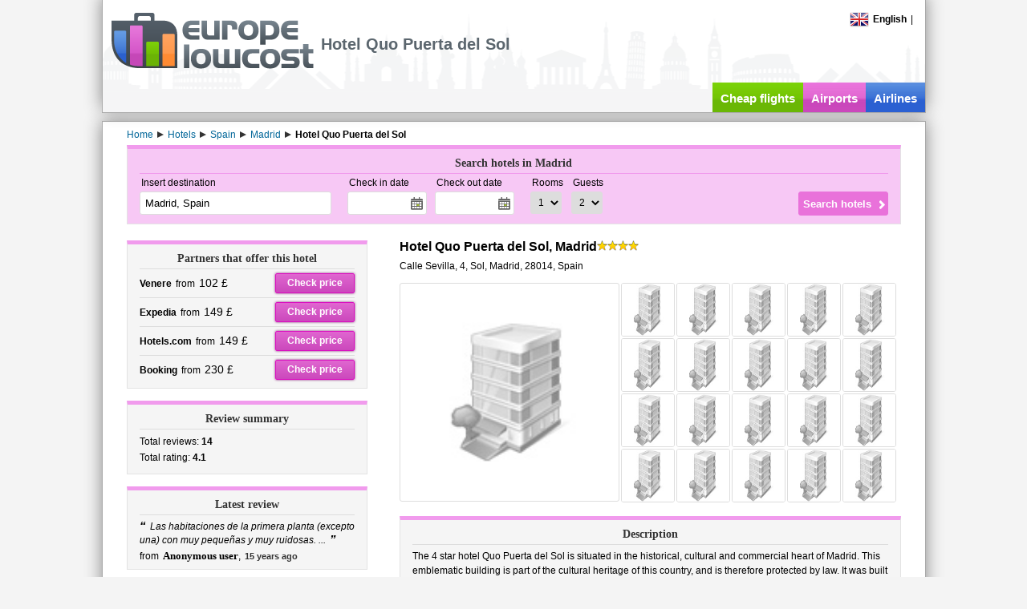

--- FILE ---
content_type: text/html; charset=utf-8
request_url: https://www.europelowcost.co.uk/hotels/spain/madrid/quo-puerta-del-sol.aspx
body_size: 18184
content:
<!DOCTYPE html PUBLIC "-//W3C//DTD XHTML 1.0 Transitional//EN" "http://www.w3.org/TR/xhtml1/DTD/xhtml1-transitional.dtd"><html xmlns="http://www.w3.org/1999/xhtml" xml:lang="en-GB" lang="en-GB" xmlns:og="http://ogp.me/ns#"xmlns:fb="http://www.facebook.com/2008/fbml"><head><title>Hotel Quo Puerta del Sol, Madrid, Spain - Europelowcost</title><meta http-equiv="content-type" content="text/html; charset=utf-8" /><meta http-equiv="content-language" content="en" /><meta name="description" content="Complete informations and reviews of the users for the hotel  Quo Puerta del Sol of Madrid. Compare the prices of rooms and saves before booking, uses Europelowcost." /><meta name="viewport" content="width=device-width" /><link href="/styles/default-min.css" rel="stylesheet"type="text/css"/><link href="/styles/jquery-ui-min.css" rel="stylesheet"type="text/css"/><link type="image/x-icon" rel="shortcut icon" href="https://www.europelowcost.com/favicon.ico"/><!--[if IE 7]><link href="/styles/ie7.css" rel="stylesheet" type="text/css"/><![endif]--><script type="text/javascript" src="/scripts/jquery-min.js"></script><script type="text/javascript" src="/scripts/elc-min.js"></script><script type="text/javascript" src="/scripts/lang/elc_enGB.js"></script><meta property="og:title" content="Hotel Quo Puerta del Sol, Madrid, Spain - Europelowcost"/><meta property="og:type" content="hotel"/><meta property="og:url" content="https://www.europelowcost.co.uk/hotels/spain/madrid/quo-puerta-del-sol.aspx"/><meta property="og:image" content="https://www.europelowcost.com/images/layout/social-og.jpg"/><meta property="og:site_name" content="Europe Low Cost"/><meta property="fb:app_id" content="147693708706630"/><meta property="og:description" content="Complete informations and reviews of the users for the hotel  Quo Puerta del Sol of Madrid. Compare the prices of rooms and saves before booking, uses Europelowcost."/><script async src="https://www.googletagmanager.com/gtag/js?id=G-21R23ZFHXM"></script><script>window.dataLayer= window.dataLayer||[];function gtag(){ dataLayer.push(arguments);}gtag('js', new Date());gtag('config', 'G-21R23ZFHXM');</script></head><!--[if IE]><body class="ie en purple"><![endif]--><!--[if!IE]>--><body class="en purple"><!--<![endif]--><div id="page"><div id="header"><div class="w-page pos-rel"><div class="menu"><div id="change-language" class="f-left pos-rel"><div class="point"><span class="flag-icon flag-gb"></span><span class="bold ml-5">English</span></div><script type="text/javascript">$(function (){elc.effects.bindClickToggle($('.point', '#change-language'), $('#change-language-selector'));});</script><div id="change-language-selector" style="display: none;"><div class="country"><a href="https://www.europelowcost.com/hotel/spagna/madrid/quo-puerta-del-sol.aspx" title="Hotel e alberghi low cost"><span class="flag-icon flag-it"></span><span class="ml-5">Italiano</span></a></div><div class="country"><a href="https://www.europelowcost.es/hoteles/espana/madrid/quo-puerta-del-sol.aspx" title="Hoteles baratos"><span class="flag-icon flag-es"></span><span class="ml-5">Español</span></a></div><div class="country"><a href="https://www.europelowcost.fr/hotels/espagne/madrid/quo-puerta-del-sol.aspx" title="Hôtels pas chers"><span class="flag-icon flag-fr"></span><span class="ml-5">Français</span></a></div><div class="country"><a href="https://www.europelowcost.de/hotels/spanien/madrid/quo-puerta-del-sol.aspx" title="Hotels"><span class="flag-icon flag-de"></span><span class="ml-5">Deutsch</span></a></div></div></div><span class="mlat-5">|</span><div class="clear"></div></div><div id="logo"><a href="https://www.europelowcost.co.uk/" title="Europelowcost.co.uk"><img src="https://www.europelowcost.co.uk/images/layout/logo-elc-grey.png" alt="Europelowcost.co.uk"/></a></div><h1 id="h-channel">Hotel Quo Puerta del Sol</h1><div id="social-ph">Social</div><ul id="services" data-visibility="desk"><li class="t-center f-left green"><a href="https://www.europelowcost.co.uk/" title="Cheap flights">Cheap flights</a></li><li class="purple f-left t-center"><a href="https://www.europelowcost.co.uk/airports/" title="Airports">Airports</a></li><li class="blue f-left t-center"><a href="https://www.europelowcost.co.uk/airlines/" title="Airlines">Airlines</a></li></ul><div class="clear"></div></div></div><div id="section"><div class="w-page"><div id="breadcrumb" itemprop="breadcrumb" class="line23 mt-5"><span itemtype="http://data-vocabulary.org/Breadcrumb" itemscope="itemscope"><a class="mr-5" itemprop="url" href='https://www.europelowcost.co.uk/' title="Home"><span itemprop="title">Home</span></a></span><span class="arrow-left"></span><span itemtype="http://data-vocabulary.org/Breadcrumb" itemscope="itemscope"><a class="mr-5" itemprop="url" href='https://www.europelowcost.co.uk/hotels/' title="Hotels"><span itemprop="title">Hotels</span></a></span><span class="arrow-left"></span><span itemtype="http://data-vocabulary.org/Breadcrumb" itemscope="itemscope"><a class="mr-5" itemprop="url" href='https://www.europelowcost.co.uk/hotels/spain/' title="Spain"><span itemprop="title">Spain</span></a></span><span class="arrow-left"></span><span itemtype="http://data-vocabulary.org/Breadcrumb" itemscope="itemscope"><a class="mr-5" itemprop="url" href='https://www.europelowcost.co.uk/hotels/spain/madrid/' title="Madrid"><span itemprop="title">Madrid</span></a></span><span class="arrow-left"></span><span itemtype="http://data-vocabulary.org/Breadcrumb" itemscope="itemscope"><span itemprop="title" class="bold">Hotel Quo Puerta del Sol</span></span></div><div id="content" class="pos-rel"><div id="lateral-engine" class="mb-20"><script type="text/javascript">$(function (){elc.controls.bindHotelsFormControls();});</script><div class="form bx-links"><div class="title">Search hotels in Madrid</div><form id="ELCHotelsForm" name="ELCHotelsForm" class="bx-content" method="get" action="https://www.europelowcost.co.uk/hotels/hotel-deals.aspx"><div class="pos-rel f-left mr-20"><div class="field-title">Insert destination</div><input type="text" tabindex="1" class="airports" autocomplete="off" name="destination" placeholder="example: London" value="Madrid, Spain" data-role="autocomplete"/><input type="hidden" name="city" value="2506"/></div><div class="f-left mr-20"><div class="f-left mr-10"><div class="field-title">Check in date</div><input type="text" class="datepicker" autocomplete="off" tabindex="2" name="chin_date" readonly="readonly"/></div><div class="f-left"><div class="field-title">Check out date</div><input type="text" class="datepicker" autocomplete="off" tabindex="3" name="chout_date" readonly="readonly"/></div><div class="clear"></div></div><div class="f-left"><div class="f-left mr-10"><div class="field-title">Rooms</div><select name="rooms" tabindex="4"><option value="1" selected="selected">1</option><option value="2">2</option><option value="3">3</option></select></div><div class="f-left"><div class="field-title">Guests</div><select name="adults" tabindex="5"><option value="1">1</option><option value="2" selected="selected">2</option><option value="3">3</option><option value="4">4</option><option value="5">5</option><option value="6">6</option><option value="7">7</option><option value="8">8</option><option value="9">9</option></select></div><div class="clear"></div></div><div class="sub-wrapper"><input type="submit" value="Search hotels" tabindex="6"/></div><div class="clear"></div></form></div></div><div class="f-left lat-layout"><div class="bx-links"><div class="title">Partners that offer this hotel</div><div class="bx-content line24 grid-a"><div class=""><span class="f-left"><span class="bold mr-5">Venere</span><span>from<span class="fs-upper2 ml-5">102 £</span></span></span><a rel="nofollow" target="_blank" class="button purple f-right" href="https://www.europelowcost.co.uk/u/h-112517">Check price</a><div class="clear"></div></div><div class="t-sep5"><span class="f-left"><span class="bold mr-5">Expedia</span><span>from<span class="fs-upper2 ml-5">149 £</span></span></span><a rel="nofollow" target="_blank" class="button purple f-right" href="https://www.europelowcost.co.uk/u/h-112518">Check price</a><div class="clear"></div></div><div class="t-sep5"><span class="f-left"><span class="bold mr-5">Hotels.com</span><span>from<span class="fs-upper2 ml-5">149 £</span></span></span><a rel="nofollow" target="_blank" class="button purple f-right" href="https://www.europelowcost.co.uk/u/h-112519">Check price</a><div class="clear"></div></div><div class="t-sep5"><span class="f-left"><span class="bold mr-5">Booking</span><span>from<span class="fs-upper2 ml-5">230 £</span></span></span><a rel="nofollow" target="_blank" class="button purple f-right" href="https://www.europelowcost.co.uk/u/h-112520">Check price</a><div class="clear"></div></div></div></div><div class="bx-dist bx-links hreview-aggregate"><div class="title vcard item"><span class="fn">Review summary</span></div><div class="bx-content line20 grid-a"><div class="col-b">Total reviews:&nbsp;<span class="bold votes">14</span></div><div class="col-b">Total rating:&nbsp;<span class="bold rating">4.1</span></div><div class="clear"></div></div></div><div class="bx-dist bx-links"><div class="title">Latest review</div><div class="bx-content"><div class="italic line16"><span class="quote mr-5">&ldquo;</span><span>Las habitaciones de la primera planta (excepto una) con muy pequeñas y muy ruidosas. ...</span><span class="quote ml-5">&rdquo;</span></div><div class="mt-5"><span>from</span><span class="heading bold fs-upper1 ml-5">Anonymous user</span>,<span class="clr333 bold fs-lower1 ml-5">15 years ago</span></div></div></div></div><div class="f-right cen-layout"><div class="vcard box-nosp"><div><h2 class="name f-left fn fs-upper3 bold">Hotel Quo Puerta del Sol, Madrid</h2><span class="stars f-left"><span class="star4"></span></span><div class="clear"></div></div><div class="location adr mt-10"><abbr class="geo" title="40.417449753159100;-3.699849440372440"></abbr><span class="street-address">Calle Sevilla, 4</span>,&nbsp;<span class="extended-address">Sol,</span>&nbsp;<span class="locality">Madrid</span>,&nbsp;<span class="postal-code">28014,</span>&nbsp;<span class="country-name">Spain</span></div><div></div></div><div id="accomodation-images" class="bx-dist"><div class="f-left" style="margin:0 2px 2px 0;border:1px solid #ddd;border-radius:3px;"><div class="v-middle t-center" style="width:272px;height:271px;display:table-cell;"><img src="http://images.travelnow.com/hotelimages/s/002000/002953A.jpg" style="width:100%;max-height:100%;" id="img-preview"/></div></div><img alt="" src="http://images.travelnow.com/hotelimages/s/002000/002953A.jpg" class="thumb f-left" onerror="elc.controls.defaultHotelImage(this)"/><img alt="" src="http://images.travelnow.com/hotelimages/s/002000/002953C.jpg" class="thumb f-left" onerror="elc.controls.defaultHotelImage(this)"/><img alt="" src="http://images.travelnow.com/hotelimages/s/002000/002953E.jpg" class="thumb f-left" onerror="elc.controls.defaultHotelImage(this)"/><img alt="" src="http://images.travelnow.com/hotelimages/s/002000/002953F.jpg" class="thumb f-left" onerror="elc.controls.defaultHotelImage(this)"/><img alt="" src="http://images.travelnow.com/hotels/1000000/1000000/990600/990556/990556_20_b.jpg" class="thumb f-left" onerror="elc.controls.defaultHotelImage(this)"/><img alt="" src="http://images.travelnow.com/hotels/1000000/1000000/990600/990556/990556_29_b.jpg" class="thumb f-left" onerror="elc.controls.defaultHotelImage(this)"/><img alt="" src="http://images.travelnow.com/hotels/1000000/1000000/990600/990556/990556_30_b.jpg" class="thumb f-left" onerror="elc.controls.defaultHotelImage(this)"/><img alt="" src="http://images.travelnow.com/hotels/1000000/1000000/990600/990556/990556_31_b.jpg" class="thumb f-left" onerror="elc.controls.defaultHotelImage(this)"/><img alt="" src="http://images.travelnow.com/hotels/1000000/1000000/990600/990556/990556_32_b.jpg" class="thumb f-left" onerror="elc.controls.defaultHotelImage(this)"/><img alt="" src="http://images.travelnow.com/hotels/1000000/1000000/990600/990556/990556_21_b.jpg" class="thumb f-left" onerror="elc.controls.defaultHotelImage(this)"/><img alt="" src="http://images.travelnow.com/hotels/1000000/1000000/990600/990556/990556_22_b.jpg" class="thumb f-left" onerror="elc.controls.defaultHotelImage(this)"/><img alt="" src="http://images.travelnow.com/hotels/1000000/1000000/990600/990556/990556_23_b.jpg" class="thumb f-left" onerror="elc.controls.defaultHotelImage(this)"/><img alt="" src="http://images.travelnow.com/hotels/1000000/1000000/990600/990556/990556_24_b.jpg" class="thumb f-left" onerror="elc.controls.defaultHotelImage(this)"/><img alt="" src="http://images.travelnow.com/hotels/1000000/1000000/990600/990556/990556_25_b.jpg" class="thumb f-left" onerror="elc.controls.defaultHotelImage(this)"/><img alt="" src="http://images.travelnow.com/hotels/1000000/1000000/990600/990556/990556_26_b.jpg" class="thumb f-left" onerror="elc.controls.defaultHotelImage(this)"/><img alt="" src="http://images.travelnow.com/hotels/1000000/1000000/990600/990556/990556_27_b.jpg" class="thumb f-left" onerror="elc.controls.defaultHotelImage(this)"/><img alt="" src="http://images.travelnow.com/hotels/1000000/1000000/990600/990556/990556_33_b.jpg" class="thumb f-left" onerror="elc.controls.defaultHotelImage(this)"/><img alt="" src="http://images.travelnow.com/hotels/1000000/1000000/990600/990556/990556_28_b.jpg" class="thumb f-left" onerror="elc.controls.defaultHotelImage(this)"/><img alt="" src="http://images.travelnow.com/hotels/1000000/1000000/990600/990556/990556_35_b.jpg" class="thumb f-left" onerror="elc.controls.defaultHotelImage(this)"/><img alt="" src="http://images.travelnow.com/hotels/1000000/1000000/990600/990556/990556_34_b.jpg" class="thumb f-left" onerror="elc.controls.defaultHotelImage(this)"/><div class="clear"></div></div><div class="bx-dist bx-links"><div class="title">Description</div><div class="bx-content line18">The 4 star hotel Quo Puerta del Sol is situated in the historical, cultural and commercial heart of Madrid. This emblematic building is part of the cultural heritage of this country, and is therefore protected by law. It was built at the beginnings of the 20th century and totally restored in 2003. The property is completely air-conditioned and at the 24-hour reception desk you can ask for many different services such as laundry service, baby-sitter and tickets for your favourite shows and museums.</div></div><div class="bx-links bx-dist"><div class="title">Facilities</div><div class="bx-content line18 grid-b" id="facilities"><div class="col-a">Handicap accessible</div><div class="col-a">Air conditioned</div><div class="col-a">Elevator</div><div class="col-a">Bar</div><div class="col-a">Business center</div><div class="col-a">Currency exchange</div><div class="col-a">Internet</div><div class="col-a">Internet (wireless)</div><div class="col-a">TV</div><div class="col-a">Concierge</div><div class="col-a">Housekeeping</div><div class="col-a">Transportation</div><div class="col-a">SPA</div><div class="col-a">Non-smoking rooms</div><div class="col-a">Other services</div><div class="clear"></div></div></div><div class="bx-links bx-dist"><div class="title">Position</div><div id="maps" class="bx-content"></div><div class="t-sep5 line18"><div class="fs-upper3 bold heading mb-5">Distances from Madrid airports</div><div>Barajas Airport&nbsp;-&nbsp;<span class="bold">14.1 km</span></div></div><script type="text/javascript">      $.extend(true, elc.maps,{_map_placeholder: 'maps',_marker_data:[{"lat":"40.4174497532", "lng":"-3.6998494404", "text":"Quo Puerta del Sol"}]});$(document).ready(function (){elc.maps.initScript('elc.maps.hotels.drawDetailsMap');});</script></div></div><div class="clear"></div><div class="clear"></div></div></div></div><div id="footer" class="t-center"><div class="w-page mt-5 printable"><div class="grid-b"><div class="col-a t-center"><div class="t-left in-block"><b data-visibility="desk">Informations</b><ul><li><a rel="nofollow" href="https://www.europelowcost.co.uk/info/about-us.aspx" title="About us">About us</a></li><li data-visibility="desk"><a rel="nofollow" href="https://www.europelowcost.co.uk/info/press-area.aspx" title="Press area">Press area</a></li><li><a rel="nofollow" href="https://www.europelowcost.co.uk/info/terms-of-use.aspx" title="Term of use">Term of use</a></li><li><a rel="nofollow" href="https://www.europelowcost.co.uk/info/privacy.aspx" title="Privacy">Privacy</a></li></ul></div></div><div class="col-b t-center" data-visibility="desk"><div class="t-left in-block"><b>Useful links</b><ul><li><a href="https://www.europelowcost.co.uk/info/site-map.aspx" title="Site map">Sitemap</a></li><li><a href="https://www.europelowcost.co.uk/info/hotels-guide.aspx" title="Hotels guide">Hotels guide</a></li><li><a title="Cheap flights guide" href="https://www.europelowcost.co.uk/info/cheap-flights-guide.aspx">Cheap flights guide</a></li><li><a href="https://www.europelowcost.co.uk/hotels/"title="Hotels">Hotels</a></li><li><a href="https://www.europelowcost.co.uk/rent_a_car.aspx"title="Car rental">Car rental</a></li></ul></div></div><div class="col-c t-center"><div class="t-left in-block"><b>Social</b><ul><li><a href="https://www.facebook.com/pages/europelowcost/100602366337?ref=mf" target="_blank"title="Facebook">Facebook</a></li><li><a href="https://twitter.com/europelowcost" target="_blank" title="Twitter">Twitter</a></li><li><a href="https://plus.google.com/100159349315166951097" rel="publisher" target="_blank"title="Google+">Google+</a></li><li><a href="https://www.youtube.com/user/europelowcost" target="_blank" title="YouTube">YouTube</a></li></ul></div></div><div class="clear"></div></div><div class="mt-15 printable"><span class="printable copy">Copyright&nbsp;&copy; Ardisia Srl 2026</span><span>P.IVA: IT02999840214. All rigth reserved.</span></div></div></div></div><script type="text/javascript">$(function (){elc.controls.bindHotelDetailsPageEvents();});</script></body></html><!--Compacted in 00:00:00.0057093-->